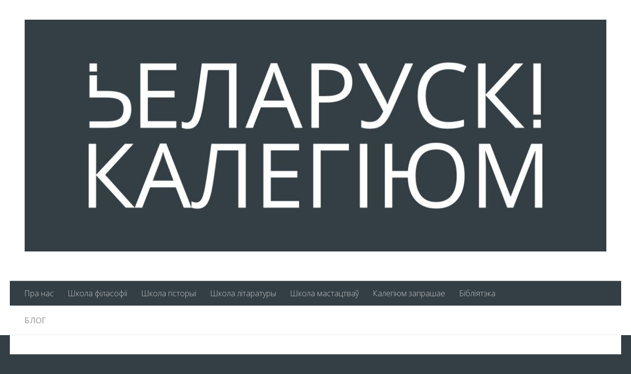

--- FILE ---
content_type: text/html; charset=UTF-8
request_url: https://belcollegium.com/majstar-klas-algerda-baxarevicha-23-listapada/
body_size: 13995
content:
<!DOCTYPE html>
<html class="no-js" lang="be">
<head>
  <meta charset="UTF-8">
  <meta name="viewport" content="width=device-width, initial-scale=1.0">
  <link rel="profile" href="https://gmpg.org/xfn/11" />
  <link rel="pingback" href="https://belcollegium.com/xmlrpc.php">

  <title>Майстар-клас Альгерда Бахарэвіча &#8211; 23 лістапада &#8211; Беларускі Калегіюм</title>
<meta name='robots' content='max-image-preview:large' />
<script>document.documentElement.className = document.documentElement.className.replace("no-js","js");</script>
<link rel="alternate" type="application/rss+xml" title="Беларускі Калегіюм &raquo; Стужка" href="https://belcollegium.com/feed/" />
<link rel="alternate" type="application/rss+xml" title="Беларускі Калегіюм &raquo; Стужка каментарыяў" href="https://belcollegium.com/comments/feed/" />
<link id="hu-user-gfont" href="//fonts.googleapis.com/css?family=Open+Sans:400,400italic,300italic,300,600&subset=latin,cyrillic-ext" rel="stylesheet" type="text/css"><link rel="alternate" type="application/rss+xml" title="Беларускі Калегіюм &raquo; Стужка каментарыяў да &laquo;Майстар-клас Альгерда Бахарэвіча &#8211; 23 лістапада&raquo;" href="https://belcollegium.com/majstar-klas-algerda-baxarevicha-23-listapada/feed/" />
<script type="text/javascript">
/* <![CDATA[ */
window._wpemojiSettings = {"baseUrl":"https:\/\/s.w.org\/images\/core\/emoji\/15.0.3\/72x72\/","ext":".png","svgUrl":"https:\/\/s.w.org\/images\/core\/emoji\/15.0.3\/svg\/","svgExt":".svg","source":{"concatemoji":"https:\/\/belcollegium.com\/wp-includes\/js\/wp-emoji-release.min.js?ver=6.6.4"}};
/*! This file is auto-generated */
!function(i,n){var o,s,e;function c(e){try{var t={supportTests:e,timestamp:(new Date).valueOf()};sessionStorage.setItem(o,JSON.stringify(t))}catch(e){}}function p(e,t,n){e.clearRect(0,0,e.canvas.width,e.canvas.height),e.fillText(t,0,0);var t=new Uint32Array(e.getImageData(0,0,e.canvas.width,e.canvas.height).data),r=(e.clearRect(0,0,e.canvas.width,e.canvas.height),e.fillText(n,0,0),new Uint32Array(e.getImageData(0,0,e.canvas.width,e.canvas.height).data));return t.every(function(e,t){return e===r[t]})}function u(e,t,n){switch(t){case"flag":return n(e,"\ud83c\udff3\ufe0f\u200d\u26a7\ufe0f","\ud83c\udff3\ufe0f\u200b\u26a7\ufe0f")?!1:!n(e,"\ud83c\uddfa\ud83c\uddf3","\ud83c\uddfa\u200b\ud83c\uddf3")&&!n(e,"\ud83c\udff4\udb40\udc67\udb40\udc62\udb40\udc65\udb40\udc6e\udb40\udc67\udb40\udc7f","\ud83c\udff4\u200b\udb40\udc67\u200b\udb40\udc62\u200b\udb40\udc65\u200b\udb40\udc6e\u200b\udb40\udc67\u200b\udb40\udc7f");case"emoji":return!n(e,"\ud83d\udc26\u200d\u2b1b","\ud83d\udc26\u200b\u2b1b")}return!1}function f(e,t,n){var r="undefined"!=typeof WorkerGlobalScope&&self instanceof WorkerGlobalScope?new OffscreenCanvas(300,150):i.createElement("canvas"),a=r.getContext("2d",{willReadFrequently:!0}),o=(a.textBaseline="top",a.font="600 32px Arial",{});return e.forEach(function(e){o[e]=t(a,e,n)}),o}function t(e){var t=i.createElement("script");t.src=e,t.defer=!0,i.head.appendChild(t)}"undefined"!=typeof Promise&&(o="wpEmojiSettingsSupports",s=["flag","emoji"],n.supports={everything:!0,everythingExceptFlag:!0},e=new Promise(function(e){i.addEventListener("DOMContentLoaded",e,{once:!0})}),new Promise(function(t){var n=function(){try{var e=JSON.parse(sessionStorage.getItem(o));if("object"==typeof e&&"number"==typeof e.timestamp&&(new Date).valueOf()<e.timestamp+604800&&"object"==typeof e.supportTests)return e.supportTests}catch(e){}return null}();if(!n){if("undefined"!=typeof Worker&&"undefined"!=typeof OffscreenCanvas&&"undefined"!=typeof URL&&URL.createObjectURL&&"undefined"!=typeof Blob)try{var e="postMessage("+f.toString()+"("+[JSON.stringify(s),u.toString(),p.toString()].join(",")+"));",r=new Blob([e],{type:"text/javascript"}),a=new Worker(URL.createObjectURL(r),{name:"wpTestEmojiSupports"});return void(a.onmessage=function(e){c(n=e.data),a.terminate(),t(n)})}catch(e){}c(n=f(s,u,p))}t(n)}).then(function(e){for(var t in e)n.supports[t]=e[t],n.supports.everything=n.supports.everything&&n.supports[t],"flag"!==t&&(n.supports.everythingExceptFlag=n.supports.everythingExceptFlag&&n.supports[t]);n.supports.everythingExceptFlag=n.supports.everythingExceptFlag&&!n.supports.flag,n.DOMReady=!1,n.readyCallback=function(){n.DOMReady=!0}}).then(function(){return e}).then(function(){var e;n.supports.everything||(n.readyCallback(),(e=n.source||{}).concatemoji?t(e.concatemoji):e.wpemoji&&e.twemoji&&(t(e.twemoji),t(e.wpemoji)))}))}((window,document),window._wpemojiSettings);
/* ]]> */
</script>
<style id='wp-emoji-styles-inline-css' type='text/css'>

	img.wp-smiley, img.emoji {
		display: inline !important;
		border: none !important;
		box-shadow: none !important;
		height: 1em !important;
		width: 1em !important;
		margin: 0 0.07em !important;
		vertical-align: -0.1em !important;
		background: none !important;
		padding: 0 !important;
	}
</style>
<link rel='stylesheet' id='wp-block-library-css' href='https://belcollegium.com/wp-includes/css/dist/block-library/style.min.css?ver=6.6.4' type='text/css' media='all' />
<style id='classic-theme-styles-inline-css' type='text/css'>
/*! This file is auto-generated */
.wp-block-button__link{color:#fff;background-color:#32373c;border-radius:9999px;box-shadow:none;text-decoration:none;padding:calc(.667em + 2px) calc(1.333em + 2px);font-size:1.125em}.wp-block-file__button{background:#32373c;color:#fff;text-decoration:none}
</style>
<style id='global-styles-inline-css' type='text/css'>
:root{--wp--preset--aspect-ratio--square: 1;--wp--preset--aspect-ratio--4-3: 4/3;--wp--preset--aspect-ratio--3-4: 3/4;--wp--preset--aspect-ratio--3-2: 3/2;--wp--preset--aspect-ratio--2-3: 2/3;--wp--preset--aspect-ratio--16-9: 16/9;--wp--preset--aspect-ratio--9-16: 9/16;--wp--preset--color--black: #000000;--wp--preset--color--cyan-bluish-gray: #abb8c3;--wp--preset--color--white: #ffffff;--wp--preset--color--pale-pink: #f78da7;--wp--preset--color--vivid-red: #cf2e2e;--wp--preset--color--luminous-vivid-orange: #ff6900;--wp--preset--color--luminous-vivid-amber: #fcb900;--wp--preset--color--light-green-cyan: #7bdcb5;--wp--preset--color--vivid-green-cyan: #00d084;--wp--preset--color--pale-cyan-blue: #8ed1fc;--wp--preset--color--vivid-cyan-blue: #0693e3;--wp--preset--color--vivid-purple: #9b51e0;--wp--preset--gradient--vivid-cyan-blue-to-vivid-purple: linear-gradient(135deg,rgba(6,147,227,1) 0%,rgb(155,81,224) 100%);--wp--preset--gradient--light-green-cyan-to-vivid-green-cyan: linear-gradient(135deg,rgb(122,220,180) 0%,rgb(0,208,130) 100%);--wp--preset--gradient--luminous-vivid-amber-to-luminous-vivid-orange: linear-gradient(135deg,rgba(252,185,0,1) 0%,rgba(255,105,0,1) 100%);--wp--preset--gradient--luminous-vivid-orange-to-vivid-red: linear-gradient(135deg,rgba(255,105,0,1) 0%,rgb(207,46,46) 100%);--wp--preset--gradient--very-light-gray-to-cyan-bluish-gray: linear-gradient(135deg,rgb(238,238,238) 0%,rgb(169,184,195) 100%);--wp--preset--gradient--cool-to-warm-spectrum: linear-gradient(135deg,rgb(74,234,220) 0%,rgb(151,120,209) 20%,rgb(207,42,186) 40%,rgb(238,44,130) 60%,rgb(251,105,98) 80%,rgb(254,248,76) 100%);--wp--preset--gradient--blush-light-purple: linear-gradient(135deg,rgb(255,206,236) 0%,rgb(152,150,240) 100%);--wp--preset--gradient--blush-bordeaux: linear-gradient(135deg,rgb(254,205,165) 0%,rgb(254,45,45) 50%,rgb(107,0,62) 100%);--wp--preset--gradient--luminous-dusk: linear-gradient(135deg,rgb(255,203,112) 0%,rgb(199,81,192) 50%,rgb(65,88,208) 100%);--wp--preset--gradient--pale-ocean: linear-gradient(135deg,rgb(255,245,203) 0%,rgb(182,227,212) 50%,rgb(51,167,181) 100%);--wp--preset--gradient--electric-grass: linear-gradient(135deg,rgb(202,248,128) 0%,rgb(113,206,126) 100%);--wp--preset--gradient--midnight: linear-gradient(135deg,rgb(2,3,129) 0%,rgb(40,116,252) 100%);--wp--preset--font-size--small: 13px;--wp--preset--font-size--medium: 20px;--wp--preset--font-size--large: 36px;--wp--preset--font-size--x-large: 42px;--wp--preset--spacing--20: 0.44rem;--wp--preset--spacing--30: 0.67rem;--wp--preset--spacing--40: 1rem;--wp--preset--spacing--50: 1.5rem;--wp--preset--spacing--60: 2.25rem;--wp--preset--spacing--70: 3.38rem;--wp--preset--spacing--80: 5.06rem;--wp--preset--shadow--natural: 6px 6px 9px rgba(0, 0, 0, 0.2);--wp--preset--shadow--deep: 12px 12px 50px rgba(0, 0, 0, 0.4);--wp--preset--shadow--sharp: 6px 6px 0px rgba(0, 0, 0, 0.2);--wp--preset--shadow--outlined: 6px 6px 0px -3px rgba(255, 255, 255, 1), 6px 6px rgba(0, 0, 0, 1);--wp--preset--shadow--crisp: 6px 6px 0px rgba(0, 0, 0, 1);}:where(.is-layout-flex){gap: 0.5em;}:where(.is-layout-grid){gap: 0.5em;}body .is-layout-flex{display: flex;}.is-layout-flex{flex-wrap: wrap;align-items: center;}.is-layout-flex > :is(*, div){margin: 0;}body .is-layout-grid{display: grid;}.is-layout-grid > :is(*, div){margin: 0;}:where(.wp-block-columns.is-layout-flex){gap: 2em;}:where(.wp-block-columns.is-layout-grid){gap: 2em;}:where(.wp-block-post-template.is-layout-flex){gap: 1.25em;}:where(.wp-block-post-template.is-layout-grid){gap: 1.25em;}.has-black-color{color: var(--wp--preset--color--black) !important;}.has-cyan-bluish-gray-color{color: var(--wp--preset--color--cyan-bluish-gray) !important;}.has-white-color{color: var(--wp--preset--color--white) !important;}.has-pale-pink-color{color: var(--wp--preset--color--pale-pink) !important;}.has-vivid-red-color{color: var(--wp--preset--color--vivid-red) !important;}.has-luminous-vivid-orange-color{color: var(--wp--preset--color--luminous-vivid-orange) !important;}.has-luminous-vivid-amber-color{color: var(--wp--preset--color--luminous-vivid-amber) !important;}.has-light-green-cyan-color{color: var(--wp--preset--color--light-green-cyan) !important;}.has-vivid-green-cyan-color{color: var(--wp--preset--color--vivid-green-cyan) !important;}.has-pale-cyan-blue-color{color: var(--wp--preset--color--pale-cyan-blue) !important;}.has-vivid-cyan-blue-color{color: var(--wp--preset--color--vivid-cyan-blue) !important;}.has-vivid-purple-color{color: var(--wp--preset--color--vivid-purple) !important;}.has-black-background-color{background-color: var(--wp--preset--color--black) !important;}.has-cyan-bluish-gray-background-color{background-color: var(--wp--preset--color--cyan-bluish-gray) !important;}.has-white-background-color{background-color: var(--wp--preset--color--white) !important;}.has-pale-pink-background-color{background-color: var(--wp--preset--color--pale-pink) !important;}.has-vivid-red-background-color{background-color: var(--wp--preset--color--vivid-red) !important;}.has-luminous-vivid-orange-background-color{background-color: var(--wp--preset--color--luminous-vivid-orange) !important;}.has-luminous-vivid-amber-background-color{background-color: var(--wp--preset--color--luminous-vivid-amber) !important;}.has-light-green-cyan-background-color{background-color: var(--wp--preset--color--light-green-cyan) !important;}.has-vivid-green-cyan-background-color{background-color: var(--wp--preset--color--vivid-green-cyan) !important;}.has-pale-cyan-blue-background-color{background-color: var(--wp--preset--color--pale-cyan-blue) !important;}.has-vivid-cyan-blue-background-color{background-color: var(--wp--preset--color--vivid-cyan-blue) !important;}.has-vivid-purple-background-color{background-color: var(--wp--preset--color--vivid-purple) !important;}.has-black-border-color{border-color: var(--wp--preset--color--black) !important;}.has-cyan-bluish-gray-border-color{border-color: var(--wp--preset--color--cyan-bluish-gray) !important;}.has-white-border-color{border-color: var(--wp--preset--color--white) !important;}.has-pale-pink-border-color{border-color: var(--wp--preset--color--pale-pink) !important;}.has-vivid-red-border-color{border-color: var(--wp--preset--color--vivid-red) !important;}.has-luminous-vivid-orange-border-color{border-color: var(--wp--preset--color--luminous-vivid-orange) !important;}.has-luminous-vivid-amber-border-color{border-color: var(--wp--preset--color--luminous-vivid-amber) !important;}.has-light-green-cyan-border-color{border-color: var(--wp--preset--color--light-green-cyan) !important;}.has-vivid-green-cyan-border-color{border-color: var(--wp--preset--color--vivid-green-cyan) !important;}.has-pale-cyan-blue-border-color{border-color: var(--wp--preset--color--pale-cyan-blue) !important;}.has-vivid-cyan-blue-border-color{border-color: var(--wp--preset--color--vivid-cyan-blue) !important;}.has-vivid-purple-border-color{border-color: var(--wp--preset--color--vivid-purple) !important;}.has-vivid-cyan-blue-to-vivid-purple-gradient-background{background: var(--wp--preset--gradient--vivid-cyan-blue-to-vivid-purple) !important;}.has-light-green-cyan-to-vivid-green-cyan-gradient-background{background: var(--wp--preset--gradient--light-green-cyan-to-vivid-green-cyan) !important;}.has-luminous-vivid-amber-to-luminous-vivid-orange-gradient-background{background: var(--wp--preset--gradient--luminous-vivid-amber-to-luminous-vivid-orange) !important;}.has-luminous-vivid-orange-to-vivid-red-gradient-background{background: var(--wp--preset--gradient--luminous-vivid-orange-to-vivid-red) !important;}.has-very-light-gray-to-cyan-bluish-gray-gradient-background{background: var(--wp--preset--gradient--very-light-gray-to-cyan-bluish-gray) !important;}.has-cool-to-warm-spectrum-gradient-background{background: var(--wp--preset--gradient--cool-to-warm-spectrum) !important;}.has-blush-light-purple-gradient-background{background: var(--wp--preset--gradient--blush-light-purple) !important;}.has-blush-bordeaux-gradient-background{background: var(--wp--preset--gradient--blush-bordeaux) !important;}.has-luminous-dusk-gradient-background{background: var(--wp--preset--gradient--luminous-dusk) !important;}.has-pale-ocean-gradient-background{background: var(--wp--preset--gradient--pale-ocean) !important;}.has-electric-grass-gradient-background{background: var(--wp--preset--gradient--electric-grass) !important;}.has-midnight-gradient-background{background: var(--wp--preset--gradient--midnight) !important;}.has-small-font-size{font-size: var(--wp--preset--font-size--small) !important;}.has-medium-font-size{font-size: var(--wp--preset--font-size--medium) !important;}.has-large-font-size{font-size: var(--wp--preset--font-size--large) !important;}.has-x-large-font-size{font-size: var(--wp--preset--font-size--x-large) !important;}
:where(.wp-block-post-template.is-layout-flex){gap: 1.25em;}:where(.wp-block-post-template.is-layout-grid){gap: 1.25em;}
:where(.wp-block-columns.is-layout-flex){gap: 2em;}:where(.wp-block-columns.is-layout-grid){gap: 2em;}
:root :where(.wp-block-pullquote){font-size: 1.5em;line-height: 1.6;}
</style>
<link rel='stylesheet' id='page-list-style-css' href='https://belcollegium.com/wp-content/plugins/page-list/css/page-list.css?ver=5.2' type='text/css' media='all' />
<link rel='stylesheet' id='ppress-frontend-css' href='https://belcollegium.com/wp-content/plugins/wp-user-avatar/assets/css/frontend.min.css?ver=3.2.4' type='text/css' media='all' />
<link rel='stylesheet' id='ppress-flatpickr-css' href='https://belcollegium.com/wp-content/plugins/wp-user-avatar/assets/flatpickr/flatpickr.min.css?ver=3.2.4' type='text/css' media='all' />
<link rel='stylesheet' id='ppress-select2-css' href='https://belcollegium.com/wp-content/plugins/wp-user-avatar/assets/select2/select2.min.css?ver=6.6.4' type='text/css' media='all' />
<link rel='stylesheet' id='hueman-main-style-css' href='https://belcollegium.com/wp-content/themes/hueman/assets/front/css/main.min.css?ver=3.4.16' type='text/css' media='all' />
<style id='hueman-main-style-inline-css' type='text/css'>
body { font-family:'Open Sans', Arial, sans-serif;font-size:1.00rem }@media only screen and (min-width: 720px) {
        .nav > li { font-size:1.00rem; }
      }::selection { background-color: #e30613; }
::-moz-selection { background-color: #e30613; }a,a+span.hu-external::after,.themeform label .required,#flexslider-featured .flex-direction-nav .flex-next:hover,#flexslider-featured .flex-direction-nav .flex-prev:hover,.post-hover:hover .post-title a,.post-title a:hover,.sidebar.s1 .post-nav li a:hover i,.content .post-nav li a:hover i,.post-related a:hover,.sidebar.s1 .widget_rss ul li a,#footer .widget_rss ul li a,.sidebar.s1 .widget_calendar a,#footer .widget_calendar a,.sidebar.s1 .alx-tab .tab-item-category a,.sidebar.s1 .alx-posts .post-item-category a,.sidebar.s1 .alx-tab li:hover .tab-item-title a,.sidebar.s1 .alx-tab li:hover .tab-item-comment a,.sidebar.s1 .alx-posts li:hover .post-item-title a,#footer .alx-tab .tab-item-category a,#footer .alx-posts .post-item-category a,#footer .alx-tab li:hover .tab-item-title a,#footer .alx-tab li:hover .tab-item-comment a,#footer .alx-posts li:hover .post-item-title a,.comment-tabs li.active a,.comment-awaiting-moderation,.child-menu a:hover,.child-menu .current_page_item > a,.wp-pagenavi a{ color: #e30613; }.themeform input[type="submit"],.themeform button[type="submit"],.sidebar.s1 .sidebar-top,.sidebar.s1 .sidebar-toggle,#flexslider-featured .flex-control-nav li a.flex-active,.post-tags a:hover,.sidebar.s1 .widget_calendar caption,#footer .widget_calendar caption,.author-bio .bio-avatar:after,.commentlist li.bypostauthor > .comment-body:after,.commentlist li.comment-author-admin > .comment-body:after{ background-color: #e30613; }.post-format .format-container { border-color: #e30613; }.sidebar.s1 .alx-tabs-nav li.active a,#footer .alx-tabs-nav li.active a,.comment-tabs li.active a,.wp-pagenavi a:hover,.wp-pagenavi a:active,.wp-pagenavi span.current{ border-bottom-color: #e30613!important; }.sidebar.s2 .post-nav li a:hover i,
.sidebar.s2 .widget_rss ul li a,
.sidebar.s2 .widget_calendar a,
.sidebar.s2 .alx-tab .tab-item-category a,
.sidebar.s2 .alx-posts .post-item-category a,
.sidebar.s2 .alx-tab li:hover .tab-item-title a,
.sidebar.s2 .alx-tab li:hover .tab-item-comment a,
.sidebar.s2 .alx-posts li:hover .post-item-title a { color: #343f45; }
.sidebar.s2 .sidebar-top,.sidebar.s2 .sidebar-toggle,.post-comments,.jp-play-bar,.jp-volume-bar-value,.sidebar.s2 .widget_calendar caption{ background-color: #343f45; }.sidebar.s2 .alx-tabs-nav li.active a { border-bottom-color: #343f45; }
.post-comments::before { border-right-color: #343f45; }
      .search-expand,
              #nav-topbar.nav-container { background-color: #343f45}@media only screen and (min-width: 720px) {
                #nav-topbar .nav ul { background-color: #343f45; }
              }.is-scrolled #header .nav-container.desktop-sticky,
              .is-scrolled #header .search-expand { background-color: #343f45; background-color: rgba(52,63,69,0.90) }.is-scrolled .topbar-transparent #nav-topbar.desktop-sticky .nav ul { background-color: #343f45; background-color: rgba(52,63,69,0.95) }#header { background-color: #ffffff; }
@media only screen and (min-width: 720px) {
  #nav-header .nav ul { background-color: #ffffff; }
}
        #header #nav-mobile { background-color: #343f45; }.is-scrolled #header #nav-mobile { background-color: #343f45; background-color: rgba(52,63,69,0.90) }#nav-header.nav-container, #main-header-search .search-expand { background-color: #343f45; }
@media only screen and (min-width: 720px) {
  #nav-header .nav ul { background-color: #343f45; }
}
        #footer-bottom { background-color: #e30613; }.site-title a img { max-height: 500px; }body { background-color: #343f45; }
</style>
<link rel='stylesheet' id='hueman-font-awesome-css' href='https://belcollegium.com/wp-content/themes/hueman/assets/front/css/font-awesome.min.css?ver=3.4.16' type='text/css' media='all' />
<script type="text/javascript" id="jquery-core-js-extra">
/* <![CDATA[ */
var SDT_DATA = {"ajaxurl":"https:\/\/belcollegium.com\/wp-admin\/admin-ajax.php","siteUrl":"https:\/\/belcollegium.com\/","pluginsUrl":"https:\/\/belcollegium.com\/wp-content\/plugins","isAdmin":""};
/* ]]> */
</script>
<script type="text/javascript" id="nb-jquery" src="https://belcollegium.com/wp-includes/js/jquery/jquery.min.js?ver=3.7.1" id="jquery-core-js"></script>
<script type="text/javascript" src="https://belcollegium.com/wp-includes/js/jquery/jquery-migrate.min.js?ver=3.4.1" id="jquery-migrate-js"></script>
<script type="text/javascript" src="https://belcollegium.com/wp-content/plugins/wp-user-avatar/assets/flatpickr/flatpickr.min.js?ver=6.6.4" id="ppress-flatpickr-js"></script>
<script type="text/javascript" src="https://belcollegium.com/wp-content/plugins/wp-user-avatar/assets/select2/select2.min.js?ver=6.6.4" id="ppress-select2-js"></script>
<link rel="https://api.w.org/" href="https://belcollegium.com/wp-json/" /><link rel="alternate" title="JSON" type="application/json" href="https://belcollegium.com/wp-json/wp/v2/posts/1507" /><link rel="EditURI" type="application/rsd+xml" title="RSD" href="https://belcollegium.com/xmlrpc.php?rsd" />
<meta name="generator" content="WordPress 6.6.4" />
<link rel="canonical" href="https://belcollegium.com/majstar-klas-algerda-baxarevicha-23-listapada/" />
<link rel='shortlink' href='https://belcollegium.com/?p=1507' />
<link rel="alternate" title="oEmbed (JSON)" type="application/json+oembed" href="https://belcollegium.com/wp-json/oembed/1.0/embed?url=https%3A%2F%2Fbelcollegium.com%2Fmajstar-klas-algerda-baxarevicha-23-listapada%2F" />
<link rel="alternate" title="oEmbed (XML)" type="text/xml+oembed" href="https://belcollegium.com/wp-json/oembed/1.0/embed?url=https%3A%2F%2Fbelcollegium.com%2Fmajstar-klas-algerda-baxarevicha-23-listapada%2F&#038;format=xml" />
<!--[if lt IE 9]>
<script src="https://belcollegium.com/wp-content/themes/hueman/assets/front/js/ie/html5shiv-printshiv.min.js"></script>
<script src="https://belcollegium.com/wp-content/themes/hueman/assets/front/js/ie/selectivizr.js"></script>
<![endif]-->
<link rel="icon" href="https://belcollegium.com/wp-content/uploads/2019/03/cropped-znak-main-1000-32x32.jpg" sizes="32x32" />
<link rel="icon" href="https://belcollegium.com/wp-content/uploads/2019/03/cropped-znak-main-1000-192x192.jpg" sizes="192x192" />
<link rel="apple-touch-icon" href="https://belcollegium.com/wp-content/uploads/2019/03/cropped-znak-main-1000-180x180.jpg" />
<meta name="msapplication-TileImage" content="https://belcollegium.com/wp-content/uploads/2019/03/cropped-znak-main-1000-270x270.jpg" />
	<!-- Google Tag Manager -->
<script>(function(w,d,s,l,i){w[l]=w[l]||[];w[l].push({'gtm.start':
new Date().getTime(),event:'gtm.js'});var f=d.getElementsByTagName(s)[0],
j=d.createElement(s),dl=l!='dataLayer'?'&l='+l:'';j.async=true;j.src=
'https://www.googletagmanager.com/gtm.js?id='+i+dl;f.parentNode.insertBefore(j,f);
})(window,document,'script','dataLayer','GTM-N3P8VJG');</script>
<!-- End Google Tag Manager -->
</head>

<body data-rsssl=1 class="nb-3-1-31 nimble-no-local-data-skp__post_post_1507 nimble-no-group-site-tmpl-skp__all_post post-template-default single single-post postid-1507 single-format-standard wp-custom-logo wp-embed-responsive sek-hide-rc-badge col-1c full-width header-desktop-sticky header-mobile-sticky chrome elementor-default elementor-kit-8800">
	<!-- Google Tag Manager (noscript) -->
<noscript><iframe src="https://www.googletagmanager.com/ns.html?id=GTM-N3P8VJG"
height="0" width="0" style="display:none;visibility:hidden"></iframe></noscript>
<!-- End Google Tag Manager (noscript) -->

  
  <header id="header" class="specific-mobile-menu-on one-mobile-menu mobile_menu header-ads-desktop  topbar-transparent no-header-img">
        <nav class="nav-container group mobile-menu mobile-sticky " id="nav-mobile" data-menu-id="header-1">
  <div class="mobile-title-logo-in-header">                  <p class="site-title"><a class="custom-logo-link" href="https://belcollegium.com/" rel="home" title="Беларускі Калегіюм | Home page"><img src="https://belcollegium.com/wp-content/uploads/2019/03/znak-main-1000.jpg" alt="Беларускі Калегіюм"></a></p>
                </div>
        
                    <!-- <div class="ham__navbar-toggler collapsed" aria-expanded="false">
          <div class="ham__navbar-span-wrapper">
            <span class="ham-toggler-menu__span"></span>
          </div>
        </div> -->
        <div class="ham__navbar-toggler-two collapsed" title="Menu" aria-expanded="false">
          <div class="ham__navbar-span-wrapper">
            <span class="line line-1"></span>
            <span class="line line-2"></span>
            <span class="line line-3"></span>
          </div>
        </div>
            
      <div class="nav-text"></div>
      <div class="nav-wrap container">
                  <ul class="nav container-inner group mobile-search">
                            <li>
                  <form method="get" class="searchform themeform" action="https://belcollegium.com/">
	<div>
		<input type="text" class="search" name="s" onblur="if(this.value=='')this.value='To search type and hit enter';" onfocus="if(this.value=='To search type and hit enter')this.value='';" value="To search type and hit enter" />
	</div>
</form>                </li>
                      </ul>
                <ul id="menu-galounae" class="nav container-inner group"><li id="menu-item-3127" class="menu-item menu-item-type-post_type menu-item-object-page menu-item-3127"><a href="https://belcollegium.com/pra-nas/">Пра нас</a></li>
<li id="menu-item-12528" class="menu-item menu-item-type-post_type menu-item-object-page menu-item-12528"><a href="https://belcollegium.com/skola-filasofii/">Школа філасофіі</a></li>
<li id="menu-item-12574" class="menu-item menu-item-type-post_type menu-item-object-page menu-item-12574"><a href="https://belcollegium.com/skola-historyji/">Школа гісторыі</a></li>
<li id="menu-item-12578" class="menu-item menu-item-type-post_type menu-item-object-page menu-item-12578"><a href="https://belcollegium.com/skola-litaratury/">Школа літаратуры</a></li>
<li id="menu-item-12621" class="menu-item menu-item-type-post_type menu-item-object-page menu-item-12621"><a href="https://belcollegium.com/shkola-mastactvau/">Школа мастацтваў</a></li>
<li id="menu-item-3921" class="menu-item menu-item-type-taxonomy menu-item-object-category menu-item-3921"><a href="https://belcollegium.com/kaliandarpadzei/">Калегіюм запрашае</a></li>
<li id="menu-item-6662" class="menu-item menu-item-type-post_type menu-item-object-page menu-item-6662"><a href="https://belcollegium.com/bibliyateka-2/">Бібліятэка</a></li>
</ul>      </div>
</nav><!--/#nav-topbar-->  
  
  <div class="container group">
        <div class="container-inner">

                    <div class="group pad central-header-zone">
                  <div class="logo-tagline-group">
                                        <p class="site-title"><a class="custom-logo-link" href="https://belcollegium.com/" rel="home" title="Беларускі Калегіюм | Home page"><img src="https://belcollegium.com/wp-content/uploads/2019/03/cropped-logo-inverse-1200.jpg" alt="Беларускі Калегіюм"></a></p>
                                                                <p class="site-description"></p>
                                        </div>

                                        <div id="header-widgets">
                                                </div><!--/#header-ads-->
                                </div>
      
                <nav class="nav-container group desktop-menu " id="nav-header" data-menu-id="header-2">
    <div class="nav-text"><!-- put your mobile menu text here --></div>

  <div class="nav-wrap container">
        <ul id="menu-galounae-1" class="nav container-inner group"><li class="menu-item menu-item-type-post_type menu-item-object-page menu-item-3127"><a href="https://belcollegium.com/pra-nas/">Пра нас</a></li>
<li class="menu-item menu-item-type-post_type menu-item-object-page menu-item-12528"><a href="https://belcollegium.com/skola-filasofii/">Школа філасофіі</a></li>
<li class="menu-item menu-item-type-post_type menu-item-object-page menu-item-12574"><a href="https://belcollegium.com/skola-historyji/">Школа гісторыі</a></li>
<li class="menu-item menu-item-type-post_type menu-item-object-page menu-item-12578"><a href="https://belcollegium.com/skola-litaratury/">Школа літаратуры</a></li>
<li class="menu-item menu-item-type-post_type menu-item-object-page menu-item-12621"><a href="https://belcollegium.com/shkola-mastactvau/">Школа мастацтваў</a></li>
<li class="menu-item menu-item-type-taxonomy menu-item-object-category menu-item-3921"><a href="https://belcollegium.com/kaliandarpadzei/">Калегіюм запрашае</a></li>
<li class="menu-item menu-item-type-post_type menu-item-object-page menu-item-6662"><a href="https://belcollegium.com/bibliyateka-2/">Бібліятэка</a></li>
</ul>  </div>
</nav><!--/#nav-header-->      
    </div><!--/.container-inner-->
      </div><!--/.container-->

</header><!--/#header-->
  
  <div class="container" id="page">
    <div class="container-inner">
            <div class="main">
        <div class="main-inner group">
          
              <section class="content">
              <div class="page-title pad group">
          	    		<ul class="meta-single group">
    			<li class="category"><a href="https://belcollegium.com/blog/" rel="category tag">Блог</a></li>
    			    		</ul>

    	
    </div><!--/.page-title-->
          <div class="pad group">
                                                        <article class="post-1507 post type-post status-publish format-standard hentry category-blog tag-algerd-baxarevich">
    <div class="post-inner group">

      <h1 class="post-title entry-title">Майстар-клас Альгерда Бахарэвіча &#8211; 23 лістапада</h1>
<p class="post-byline">by   <span class="vcard author">
     <span class="fn"><a href="https://belcollegium.com/author/martsinovich/" title="Запісы ад martsinovich" rel="author">martsinovich</a></span>
   </span> &middot;
            <span class="published">22.11.2015</span>
     </p>
      
      <div class="clear"></div>

      <div class="entry themeform">
        <div class="entry-inner">
                                                    <p>Беларускі Калегіум ласкава запрашае на майстар-клас пісьменніка Альгерда Бахарэвіча. Мерапрыемства адбудзецца 23 лістапада ў памяшканні Беларускага ПЭН-цэнтра (<span class="present">Мінск, вул. Залатая горка, 2-101, дамафон 101). Пачатак у 18:30. Уваход вольны.</span></p>
<p>Альгерд Бахарэвіч – празаік, эсэіст, перакладчык. Аўтар пяці раманаў і трох кніг эсэістыкі. Раман “Сарока на шыбеніцы” перакладзены на нямецкую мову.</p>
                                                    <nav class="pagination group">
                      </nav><!--/.pagination-->
        </div>

        
        <div class="clear"></div>
      </div><!--/.entry-->

    </div><!--/.post-inner-->
  </article><!--/.post-->
                                          
<div class="clear"></div>

<p class="post-tags"><span>Tags:</span> <a href="https://belcollegium.com/tag/algerd-baxarevich/" rel="tag">Альгерд Бахарэвіч</a></p>




<h4 class="heading">
	<i class="far fa-hand-point-right"></i>You may also like...</h4>

<ul class="related-posts group">

		<li class="related post-hover">
		<article class="post-2240 post type-post status-publish format-standard hentry category-blog">

			<div class="post-thumbnail">
				<a href="https://belcollegium.com/valyancin-akudovich-uvodziny-u-novuyu-litaraturnuyu-situacyyu/">
					        <svg class="hu-svg-placeholder thumb-medium-empty" id="696d8a06d1495" viewBox="0 0 1792 1792" xmlns="http://www.w3.org/2000/svg"><path d="M928 832q0-14-9-23t-23-9q-66 0-113 47t-47 113q0 14 9 23t23 9 23-9 9-23q0-40 28-68t68-28q14 0 23-9t9-23zm224 130q0 106-75 181t-181 75-181-75-75-181 75-181 181-75 181 75 75 181zm-1024 574h1536v-128h-1536v128zm1152-574q0-159-112.5-271.5t-271.5-112.5-271.5 112.5-112.5 271.5 112.5 271.5 271.5 112.5 271.5-112.5 112.5-271.5zm-1024-642h384v-128h-384v128zm-128 192h1536v-256h-828l-64 128h-644v128zm1664-256v1280q0 53-37.5 90.5t-90.5 37.5h-1536q-53 0-90.5-37.5t-37.5-90.5v-1280q0-53 37.5-90.5t90.5-37.5h1536q53 0 90.5 37.5t37.5 90.5z"/></svg>

        <script type="text/javascript">
          jQuery( function($){
            if ( $('#flexslider-featured').length ) {
              $('#flexslider-featured').on('featured-slider-ready', function() {
                $( '#696d8a06d1495' ).animateSvg();
              });
            } else { $( '#696d8a06d1495' ).animateSvg( { svg_opacity : 0.3, filter_opacity : 0.5 } ); }
          });
        </script>
         <img class="hu-img-placeholder" src="https://belcollegium.com/wp-content/themes/hueman/assets/front/img/thumb-medium-empty.png" alt="Валянцін АКУДОВІЧ. Уводзіны ў новую літаратурную сітуацыю" data-hu-post-id="696d8a06d1495" />																			</a>
							</div><!--/.post-thumbnail-->

			<div class="related-inner">

				<h4 class="post-title entry-title">
					<a href="https://belcollegium.com/valyancin-akudovich-uvodziny-u-novuyu-litaraturnuyu-situacyyu/" rel="bookmark" title="Permalink to Валянцін АКУДОВІЧ. Уводзіны ў новую літаратурную сітуацыю">Валянцін АКУДОВІЧ. Уводзіны ў новую літаратурную сітуацыю</a>
				</h4><!--/.post-title-->

				<div class="post-meta group">
					<p class="post-date">
  <time class="published updated" datetime="2016-04-03 14:23:10">03.04.2016</time>
</p>

				</div><!--/.post-meta-->

			</div><!--/.related-inner-->

		</article>
	</li><!--/.related-->
		<li class="related post-hover">
		<article class="post-2324 post type-post status-publish format-standard hentry category-blog tag-volga-koval">

			<div class="post-thumbnail">
				<a href="https://belcollegium.com/volga-koval-peryyadychnyya-vydanni-belaruskaj-dyyaspary-pachatak-xx-st-1945-gg/">
					        <svg class="hu-svg-placeholder thumb-medium-empty" id="696d8a06d1adf" viewBox="0 0 1792 1792" xmlns="http://www.w3.org/2000/svg"><path d="M928 832q0-14-9-23t-23-9q-66 0-113 47t-47 113q0 14 9 23t23 9 23-9 9-23q0-40 28-68t68-28q14 0 23-9t9-23zm224 130q0 106-75 181t-181 75-181-75-75-181 75-181 181-75 181 75 75 181zm-1024 574h1536v-128h-1536v128zm1152-574q0-159-112.5-271.5t-271.5-112.5-271.5 112.5-112.5 271.5 112.5 271.5 271.5 112.5 271.5-112.5 112.5-271.5zm-1024-642h384v-128h-384v128zm-128 192h1536v-256h-828l-64 128h-644v128zm1664-256v1280q0 53-37.5 90.5t-90.5 37.5h-1536q-53 0-90.5-37.5t-37.5-90.5v-1280q0-53 37.5-90.5t90.5-37.5h1536q53 0 90.5 37.5t37.5 90.5z"/></svg>

        <script type="text/javascript">
          jQuery( function($){
            if ( $('#flexslider-featured').length ) {
              $('#flexslider-featured').on('featured-slider-ready', function() {
                $( '#696d8a06d1adf' ).animateSvg();
              });
            } else { $( '#696d8a06d1adf' ).animateSvg( { svg_opacity : 0.3, filter_opacity : 0.5 } ); }
          });
        </script>
         <img class="hu-img-placeholder" src="https://belcollegium.com/wp-content/themes/hueman/assets/front/img/thumb-medium-empty.png" alt="Вольга КОВАЛЬ. Перыядычныя выданні Беларускай дыяспары (пачатак ХХ ст. — 1945 гг.)" data-hu-post-id="696d8a06d1adf" />																			</a>
							</div><!--/.post-thumbnail-->

			<div class="related-inner">

				<h4 class="post-title entry-title">
					<a href="https://belcollegium.com/volga-koval-peryyadychnyya-vydanni-belaruskaj-dyyaspary-pachatak-xx-st-1945-gg/" rel="bookmark" title="Permalink to Вольга КОВАЛЬ. Перыядычныя выданні Беларускай дыяспары (пачатак ХХ ст. — 1945 гг.)">Вольга КОВАЛЬ. Перыядычныя выданні Беларускай дыяспары (пачатак ХХ ст. — 1945 гг.)</a>
				</h4><!--/.post-title-->

				<div class="post-meta group">
					<p class="post-date">
  <time class="published updated" datetime="2016-04-10 10:08:57">10.04.2016</time>
</p>

				</div><!--/.post-meta-->

			</div><!--/.related-inner-->

		</article>
	</li><!--/.related-->
		<li class="related post-hover">
		<article class="post-1535 post type-post status-publish format-standard hentry category-blog tag-vakacyi">

			<div class="post-thumbnail">
				<a href="https://belcollegium.com/z-24-snezhnya-da-10-studzenya-vakacyi/">
					        <svg class="hu-svg-placeholder thumb-medium-empty" id="696d8a06d2047" viewBox="0 0 1792 1792" xmlns="http://www.w3.org/2000/svg"><path d="M928 832q0-14-9-23t-23-9q-66 0-113 47t-47 113q0 14 9 23t23 9 23-9 9-23q0-40 28-68t68-28q14 0 23-9t9-23zm224 130q0 106-75 181t-181 75-181-75-75-181 75-181 181-75 181 75 75 181zm-1024 574h1536v-128h-1536v128zm1152-574q0-159-112.5-271.5t-271.5-112.5-271.5 112.5-112.5 271.5 112.5 271.5 271.5 112.5 271.5-112.5 112.5-271.5zm-1024-642h384v-128h-384v128zm-128 192h1536v-256h-828l-64 128h-644v128zm1664-256v1280q0 53-37.5 90.5t-90.5 37.5h-1536q-53 0-90.5-37.5t-37.5-90.5v-1280q0-53 37.5-90.5t90.5-37.5h1536q53 0 90.5 37.5t37.5 90.5z"/></svg>

        <script type="text/javascript">
          jQuery( function($){
            if ( $('#flexslider-featured').length ) {
              $('#flexslider-featured').on('featured-slider-ready', function() {
                $( '#696d8a06d2047' ).animateSvg();
              });
            } else { $( '#696d8a06d2047' ).animateSvg( { svg_opacity : 0.3, filter_opacity : 0.5 } ); }
          });
        </script>
         <img class="hu-img-placeholder" src="https://belcollegium.com/wp-content/themes/hueman/assets/front/img/thumb-medium-empty.png" alt="З 24 снежня да 10 студзеня &#8211; вакацыі" data-hu-post-id="696d8a06d2047" />																			</a>
							</div><!--/.post-thumbnail-->

			<div class="related-inner">

				<h4 class="post-title entry-title">
					<a href="https://belcollegium.com/z-24-snezhnya-da-10-studzenya-vakacyi/" rel="bookmark" title="Permalink to З 24 снежня да 10 студзеня &#8211; вакацыі">З 24 снежня да 10 студзеня &#8211; вакацыі</a>
				</h4><!--/.post-title-->

				<div class="post-meta group">
					<p class="post-date">
  <time class="published updated" datetime="2015-12-07 13:40:12">07.12.2015</time>
</p>

				</div><!--/.post-meta-->

			</div><!--/.related-inner-->

		</article>
	</li><!--/.related-->
		
</ul><!--/.post-related-->



<section id="comments" class="themeform">

	
					<!-- comments closed, no comments -->
		
	
	
</section><!--/#comments-->          </div><!--/.pad-->
        </section><!--/.content-->
          

        </div><!--/.main-inner-->
      </div><!--/.main-->
    </div><!--/.container-inner-->
  </div><!--/.container-->
    <footer id="footer">

                  <section class="container" id="footer-full-width-widget">
          <div class="container-inner">
            
		<div id="recent-posts-6" class="widget widget_recent_entries">
		<h3 class="widget-title">Апошнія запісы</h3>
		<ul>
											<li>
					<a href="https://belcollegium.com/110-hadou-110-knih-1986-uladzimir-arlou-dobry-dzien-maja-sypsyna/">“110 гадоў — 110 кніг. 1986”. Уладзімір Арлоў “Добры дзень, мая Шыпшына”</a>
											<span class="post-date">17.05.2023</span>
									</li>
											<li>
					<a href="https://belcollegium.com/110-hadou-110-knih-1976-ales-razanau-kaardynaty-byccia/">“110 гадоў 110 кніг. 1976”. Алесь Разанаў. “Каардынаты быцця”</a>
											<span class="post-date">11.05.2023</span>
									</li>
											<li>
					<a href="https://belcollegium.com/110-hadou-110-knih-1984/">“110 гадоў – 110 кніг. 1984” Ганна Краснапёрка “Пісьмы маёй памяці”</a>
											<span class="post-date">11.05.2023</span>
									</li>
					</ul>

		</div>          </div><!--/.container-inner-->
        </section><!--/.container-->
          
    
    
    <section class="container" id="footer-bottom">
      <div class="container-inner">

        <a id="back-to-top" href="#"><i class="fas fa-angle-up"></i></a>

        <div class="pad group">

          <div class="grid one-half">
                        
            <div id="copyright">
                <p>Беларускі Калегіюм © 2026. All Rights Reserved. </p>
            </div><!--/#copyright-->

            
          </div>

          <div class="grid one-half last">
                          <ul class="social-links"><li><a rel="nofollow" class="social-tooltip"  title="Глядзіце на YouTube" aria-label="Глядзіце на YouTube" href="https://www.youtube.com/channel/UCaz8x-AfG6ZFnyo0EYlmHsg/videos" target="_blank" ><i class="fab fa-youtube"></i></a></li><li><a rel="nofollow" class="social-tooltip"  title="Напішыце нам" aria-label="Напішыце нам" href="mailto:infobelcollegium@gmail.com" target="_blank" ><i class="fas fa-envelope"></i></a></li></ul>                      </div>

        </div><!--/.pad-->

      </div><!--/.container-inner-->
    </section><!--/.container-->

  </footer><!--/#footer-->

</div><!--/#wrapper-->

<script type="text/javascript" src="https://belcollegium.com/wp-content/plugins/data-tables-generator-by-supsystic/app/assets/js/dtgsnonce.js?ver=0.01" id="dtgs_nonce_frontend-js"></script>
<script type="text/javascript" id="dtgs_nonce_frontend-js-after">
/* <![CDATA[ */
var DTGS_NONCE_FRONTEND = "6d2090a326"
/* ]]> */
</script>
<script type="text/javascript" id="ppress-frontend-script-js-extra">
/* <![CDATA[ */
var pp_ajax_form = {"ajaxurl":"https:\/\/belcollegium.com\/wp-admin\/admin-ajax.php","confirm_delete":"Are you sure?","deleting_text":"Deleting...","deleting_error":"An error occurred. Please try again.","nonce":"8efb8e84e1","disable_ajax_form":"false"};
/* ]]> */
</script>
<script type="text/javascript" src="https://belcollegium.com/wp-content/plugins/wp-user-avatar/assets/js/frontend.min.js?ver=3.2.4" id="ppress-frontend-script-js"></script>
<script type="text/javascript" src="https://belcollegium.com/wp-includes/js/underscore.min.js?ver=1.13.4" id="underscore-js"></script>
<script type="text/javascript" id="hu-front-scripts-js-extra">
/* <![CDATA[ */
var HUParams = {"_disabled":[],"SmoothScroll":{"Enabled":true,"Options":{"touchpadSupport":false}},"centerAllImg":"1","timerOnScrollAllBrowsers":"1","extLinksStyle":"","extLinksTargetExt":"","extLinksSkipSelectors":{"classes":["btn","button"],"ids":[]},"imgSmartLoadEnabled":"","imgSmartLoadOpts":{"parentSelectors":[".container .content",".container .sidebar","#footer","#header-widgets"],"opts":{"excludeImg":[".tc-holder-img"],"fadeIn_options":100}},"goldenRatio":"1.618","gridGoldenRatioLimit":"350","sbStickyUserSettings":{"desktop":true,"mobile":true},"isWPMobile":"","menuStickyUserSettings":{"desktop":"stick_up","mobile":"stick_up"},"mobileSubmenuExpandOnClick":"","submenuTogglerIcon":"<i class=\"fas fa-angle-down\"><\/i>","isDevMode":"","ajaxUrl":"https:\/\/belcollegium.com\/?huajax=1","frontNonce":{"id":"HuFrontNonce","handle":"31476e4657"},"isWelcomeNoteOn":"","welcomeContent":"","i18n":{"collapsibleExpand":"Expand","collapsibleCollapse":"Collapse"},"fitTextMap":{"single_post_title":{"selectors":".single h1.entry-title","minEm":1.375,"maxEm":2.62},"page_title":{"selectors":".page-title h1","minEm":1,"maxEm":1.3},"home_page_title":{"selectors":".home .page-title","minEm":1,"maxEm":1.2,"compression":2.5},"post_titles":{"selectors":".blog .post-title, .archive .post-title","minEm":1.375,"maxEm":1.475},"featured_post_titles":{"selectors":".featured .post-title","minEm":1.375,"maxEm":2.125},"comments":{"selectors":".commentlist li","minEm":0.8125,"maxEm":0.93,"compression":2.5},"entry":{"selectors":".entry","minEm":0.9375,"maxEm":1.125,"compression":2.5},"content_h1":{"selectors":".entry h1, .woocommerce div.product h1.product_title","minEm":1.7578125,"maxEm":2.671875},"content_h2":{"selectors":".entry h2","minEm":1.5234375,"maxEm":2.390625},"content_h3":{"selectors":".entry h3","minEm":1.40625,"maxEm":1.96875},"content_h4":{"selectors":".entry h4","minEm":1.2890625,"maxEm":1.6875},"content_h5":{"selectors":".entry h5","minEm":1.0546875,"maxEm":1.40625},"content_h6":{"selectors":".entry h6","minEm":0.9375,"maxEm":1.265625,"compression":2.5}},"userFontSize":"16","fitTextCompression":"1.5"};
/* ]]> */
</script>
<script type="text/javascript" src="https://belcollegium.com/wp-content/themes/hueman/assets/front/js/scripts.min.js?ver=3.4.16" id="hu-front-scripts-js"></script>
<!--[if lt IE 9]>
<script src="https://belcollegium.com/wp-content/themes/hueman/assets/front/js/ie/respond.js"></script>
<![endif]-->
</body>
</html>

--- FILE ---
content_type: text/plain
request_url: https://www.google-analytics.com/j/collect?v=1&_v=j102&a=660743935&t=pageview&_s=1&dl=https%3A%2F%2Fbelcollegium.com%2Fmajstar-klas-algerda-baxarevicha-23-listapada%2F&ul=en-us%40posix&dt=%D0%9C%D0%B0%D0%B9%D1%81%D1%82%D0%B0%D1%80-%D0%BA%D0%BB%D0%B0%D1%81%20%D0%90%D0%BB%D1%8C%D0%B3%D0%B5%D1%80%D0%B4%D0%B0%20%D0%91%D0%B0%D1%85%D0%B0%D1%80%D1%8D%D0%B2%D1%96%D1%87%D0%B0%20%E2%80%93%2023%20%D0%BB%D1%96%D1%81%D1%82%D0%B0%D0%BF%D0%B0%D0%B4%D0%B0%20%E2%80%93%20%D0%91%D0%B5%D0%BB%D0%B0%D1%80%D1%83%D1%81%D0%BA%D1%96%20%D0%9A%D0%B0%D0%BB%D0%B5%D0%B3%D1%96%D1%8E%D0%BC&sr=1280x720&vp=1280x720&_u=YEBAAEABAAAAACAAI~&jid=1801010643&gjid=2118716260&cid=2135760630.1768786439&tid=UA-169430434-1&_gid=663581512.1768786439&_r=1&_slc=1&gtm=45He61e1n81N3P8VJGv831654694za200zd831654694&gcd=13l3l3l3l1l1&dma=0&tag_exp=103116026~103200004~104527907~104528501~104684208~104684211~105391252~115938465~115938468~115985661~116682877~117041587&z=1863232894
body_size: -451
content:
2,cG-M3XH3KB98T